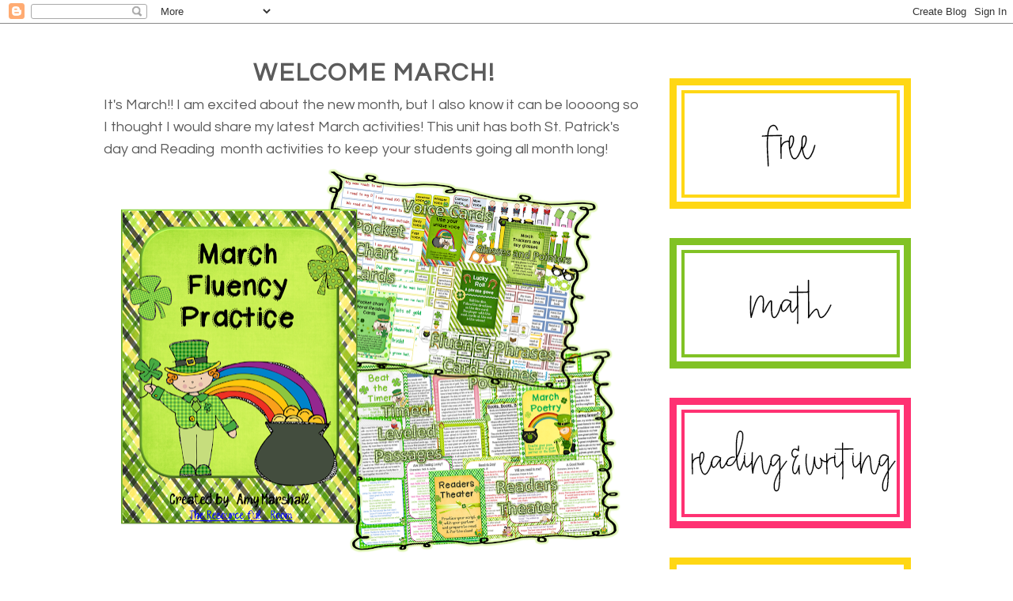

--- FILE ---
content_type: text/html; charset=utf-8
request_url: https://www.google.com/recaptcha/api2/aframe
body_size: 267
content:
<!DOCTYPE HTML><html><head><meta http-equiv="content-type" content="text/html; charset=UTF-8"></head><body><script nonce="ks-WfN0p_bHuPRz5EBZguQ">/** Anti-fraud and anti-abuse applications only. See google.com/recaptcha */ try{var clients={'sodar':'https://pagead2.googlesyndication.com/pagead/sodar?'};window.addEventListener("message",function(a){try{if(a.source===window.parent){var b=JSON.parse(a.data);var c=clients[b['id']];if(c){var d=document.createElement('img');d.src=c+b['params']+'&rc='+(localStorage.getItem("rc::a")?sessionStorage.getItem("rc::b"):"");window.document.body.appendChild(d);sessionStorage.setItem("rc::e",parseInt(sessionStorage.getItem("rc::e")||0)+1);localStorage.setItem("rc::h",'1768819785180');}}}catch(b){}});window.parent.postMessage("_grecaptcha_ready", "*");}catch(b){}</script></body></html>